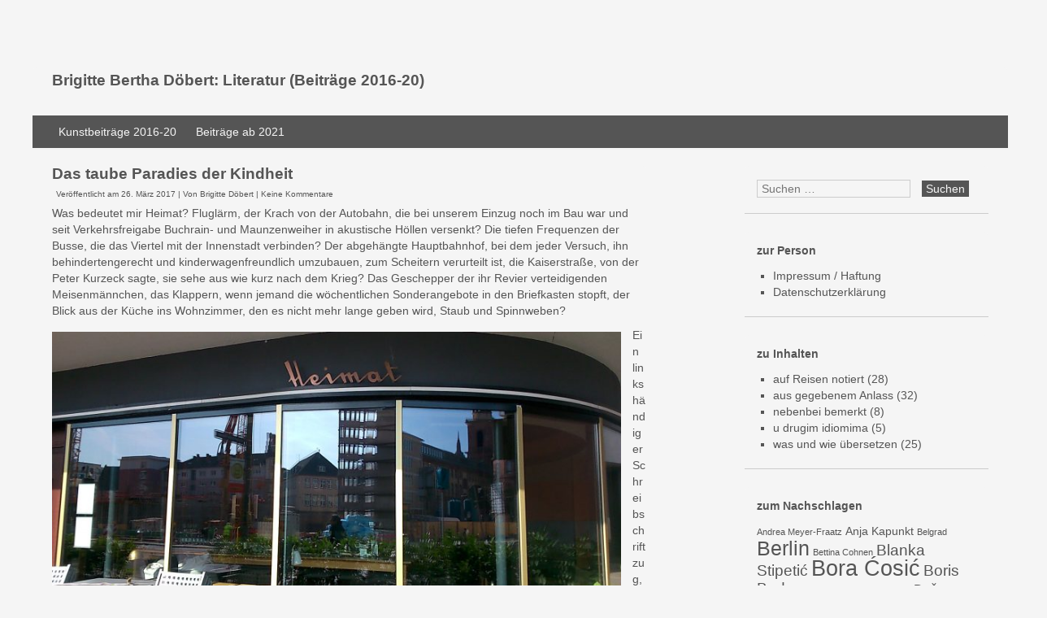

--- FILE ---
content_type: text/html; charset=UTF-8
request_url: http://literatur.bdoebert.de/2017/03/26/was-ist-es/
body_size: 41078
content:


<!DOCTYPE html>
<html lang="de" >

<head>
<meta name="viewport" content="width=device-width, initial-scale=1">
<meta charset="UTF-8">
<link rel="profile" href="http://gmpg.org/xfn/11">
<title>Das taube Paradies der Kindheit &#8211; Brigitte Bertha Döbert: Literatur (Beiträge 2016-20)</title>
<meta name='robots' content='max-image-preview:large' />
<link rel='dns-prefetch' href='//fonts.googleapis.com' />
<link rel="alternate" type="application/rss+xml" title="Brigitte Bertha Döbert: Literatur (Beiträge 2016-20) &raquo; Feed" href="http://literatur.bdoebert.de/feed/" />
<link rel="alternate" type="application/rss+xml" title="Brigitte Bertha Döbert: Literatur (Beiträge 2016-20) &raquo; Kommentar-Feed" href="http://literatur.bdoebert.de/comments/feed/" />
<link rel="alternate" type="application/rss+xml" title="Brigitte Bertha Döbert: Literatur (Beiträge 2016-20) &raquo; Kommentar-Feed zu Das taube Paradies der Kindheit" href="http://literatur.bdoebert.de/2017/03/26/was-ist-es/feed/" />
<link rel="alternate" title="oEmbed (JSON)" type="application/json+oembed" href="http://literatur.bdoebert.de/wp-json/oembed/1.0/embed?url=http%3A%2F%2Fliteratur.bdoebert.de%2F2017%2F03%2F26%2Fwas-ist-es%2F" />
<link rel="alternate" title="oEmbed (XML)" type="text/xml+oembed" href="http://literatur.bdoebert.de/wp-json/oembed/1.0/embed?url=http%3A%2F%2Fliteratur.bdoebert.de%2F2017%2F03%2F26%2Fwas-ist-es%2F&#038;format=xml" />
<style id='wp-img-auto-sizes-contain-inline-css' type='text/css'>
img:is([sizes=auto i],[sizes^="auto," i]){contain-intrinsic-size:3000px 1500px}
/*# sourceURL=wp-img-auto-sizes-contain-inline-css */
</style>
<style id='wp-emoji-styles-inline-css' type='text/css'>

	img.wp-smiley, img.emoji {
		display: inline !important;
		border: none !important;
		box-shadow: none !important;
		height: 1em !important;
		width: 1em !important;
		margin: 0 0.07em !important;
		vertical-align: -0.1em !important;
		background: none !important;
		padding: 0 !important;
	}
/*# sourceURL=wp-emoji-styles-inline-css */
</style>
<style id='wp-block-library-inline-css' type='text/css'>
:root{--wp-block-synced-color:#7a00df;--wp-block-synced-color--rgb:122,0,223;--wp-bound-block-color:var(--wp-block-synced-color);--wp-editor-canvas-background:#ddd;--wp-admin-theme-color:#007cba;--wp-admin-theme-color--rgb:0,124,186;--wp-admin-theme-color-darker-10:#006ba1;--wp-admin-theme-color-darker-10--rgb:0,107,160.5;--wp-admin-theme-color-darker-20:#005a87;--wp-admin-theme-color-darker-20--rgb:0,90,135;--wp-admin-border-width-focus:2px}@media (min-resolution:192dpi){:root{--wp-admin-border-width-focus:1.5px}}.wp-element-button{cursor:pointer}:root .has-very-light-gray-background-color{background-color:#eee}:root .has-very-dark-gray-background-color{background-color:#313131}:root .has-very-light-gray-color{color:#eee}:root .has-very-dark-gray-color{color:#313131}:root .has-vivid-green-cyan-to-vivid-cyan-blue-gradient-background{background:linear-gradient(135deg,#00d084,#0693e3)}:root .has-purple-crush-gradient-background{background:linear-gradient(135deg,#34e2e4,#4721fb 50%,#ab1dfe)}:root .has-hazy-dawn-gradient-background{background:linear-gradient(135deg,#faaca8,#dad0ec)}:root .has-subdued-olive-gradient-background{background:linear-gradient(135deg,#fafae1,#67a671)}:root .has-atomic-cream-gradient-background{background:linear-gradient(135deg,#fdd79a,#004a59)}:root .has-nightshade-gradient-background{background:linear-gradient(135deg,#330968,#31cdcf)}:root .has-midnight-gradient-background{background:linear-gradient(135deg,#020381,#2874fc)}:root{--wp--preset--font-size--normal:16px;--wp--preset--font-size--huge:42px}.has-regular-font-size{font-size:1em}.has-larger-font-size{font-size:2.625em}.has-normal-font-size{font-size:var(--wp--preset--font-size--normal)}.has-huge-font-size{font-size:var(--wp--preset--font-size--huge)}.has-text-align-center{text-align:center}.has-text-align-left{text-align:left}.has-text-align-right{text-align:right}.has-fit-text{white-space:nowrap!important}#end-resizable-editor-section{display:none}.aligncenter{clear:both}.items-justified-left{justify-content:flex-start}.items-justified-center{justify-content:center}.items-justified-right{justify-content:flex-end}.items-justified-space-between{justify-content:space-between}.screen-reader-text{border:0;clip-path:inset(50%);height:1px;margin:-1px;overflow:hidden;padding:0;position:absolute;width:1px;word-wrap:normal!important}.screen-reader-text:focus{background-color:#ddd;clip-path:none;color:#444;display:block;font-size:1em;height:auto;left:5px;line-height:normal;padding:15px 23px 14px;text-decoration:none;top:5px;width:auto;z-index:100000}html :where(.has-border-color){border-style:solid}html :where([style*=border-top-color]){border-top-style:solid}html :where([style*=border-right-color]){border-right-style:solid}html :where([style*=border-bottom-color]){border-bottom-style:solid}html :where([style*=border-left-color]){border-left-style:solid}html :where([style*=border-width]){border-style:solid}html :where([style*=border-top-width]){border-top-style:solid}html :where([style*=border-right-width]){border-right-style:solid}html :where([style*=border-bottom-width]){border-bottom-style:solid}html :where([style*=border-left-width]){border-left-style:solid}html :where(img[class*=wp-image-]){height:auto;max-width:100%}:where(figure){margin:0 0 1em}html :where(.is-position-sticky){--wp-admin--admin-bar--position-offset:var(--wp-admin--admin-bar--height,0px)}@media screen and (max-width:600px){html :where(.is-position-sticky){--wp-admin--admin-bar--position-offset:0px}}

/*# sourceURL=wp-block-library-inline-css */
</style><style id='global-styles-inline-css' type='text/css'>
:root{--wp--preset--aspect-ratio--square: 1;--wp--preset--aspect-ratio--4-3: 4/3;--wp--preset--aspect-ratio--3-4: 3/4;--wp--preset--aspect-ratio--3-2: 3/2;--wp--preset--aspect-ratio--2-3: 2/3;--wp--preset--aspect-ratio--16-9: 16/9;--wp--preset--aspect-ratio--9-16: 9/16;--wp--preset--color--black: #000000;--wp--preset--color--cyan-bluish-gray: #abb8c3;--wp--preset--color--white: #ffffff;--wp--preset--color--pale-pink: #f78da7;--wp--preset--color--vivid-red: #cf2e2e;--wp--preset--color--luminous-vivid-orange: #ff6900;--wp--preset--color--luminous-vivid-amber: #fcb900;--wp--preset--color--light-green-cyan: #7bdcb5;--wp--preset--color--vivid-green-cyan: #00d084;--wp--preset--color--pale-cyan-blue: #8ed1fc;--wp--preset--color--vivid-cyan-blue: #0693e3;--wp--preset--color--vivid-purple: #9b51e0;--wp--preset--gradient--vivid-cyan-blue-to-vivid-purple: linear-gradient(135deg,rgb(6,147,227) 0%,rgb(155,81,224) 100%);--wp--preset--gradient--light-green-cyan-to-vivid-green-cyan: linear-gradient(135deg,rgb(122,220,180) 0%,rgb(0,208,130) 100%);--wp--preset--gradient--luminous-vivid-amber-to-luminous-vivid-orange: linear-gradient(135deg,rgb(252,185,0) 0%,rgb(255,105,0) 100%);--wp--preset--gradient--luminous-vivid-orange-to-vivid-red: linear-gradient(135deg,rgb(255,105,0) 0%,rgb(207,46,46) 100%);--wp--preset--gradient--very-light-gray-to-cyan-bluish-gray: linear-gradient(135deg,rgb(238,238,238) 0%,rgb(169,184,195) 100%);--wp--preset--gradient--cool-to-warm-spectrum: linear-gradient(135deg,rgb(74,234,220) 0%,rgb(151,120,209) 20%,rgb(207,42,186) 40%,rgb(238,44,130) 60%,rgb(251,105,98) 80%,rgb(254,248,76) 100%);--wp--preset--gradient--blush-light-purple: linear-gradient(135deg,rgb(255,206,236) 0%,rgb(152,150,240) 100%);--wp--preset--gradient--blush-bordeaux: linear-gradient(135deg,rgb(254,205,165) 0%,rgb(254,45,45) 50%,rgb(107,0,62) 100%);--wp--preset--gradient--luminous-dusk: linear-gradient(135deg,rgb(255,203,112) 0%,rgb(199,81,192) 50%,rgb(65,88,208) 100%);--wp--preset--gradient--pale-ocean: linear-gradient(135deg,rgb(255,245,203) 0%,rgb(182,227,212) 50%,rgb(51,167,181) 100%);--wp--preset--gradient--electric-grass: linear-gradient(135deg,rgb(202,248,128) 0%,rgb(113,206,126) 100%);--wp--preset--gradient--midnight: linear-gradient(135deg,rgb(2,3,129) 0%,rgb(40,116,252) 100%);--wp--preset--font-size--small: 13px;--wp--preset--font-size--medium: 20px;--wp--preset--font-size--large: 36px;--wp--preset--font-size--x-large: 42px;--wp--preset--spacing--20: 0.44rem;--wp--preset--spacing--30: 0.67rem;--wp--preset--spacing--40: 1rem;--wp--preset--spacing--50: 1.5rem;--wp--preset--spacing--60: 2.25rem;--wp--preset--spacing--70: 3.38rem;--wp--preset--spacing--80: 5.06rem;--wp--preset--shadow--natural: 6px 6px 9px rgba(0, 0, 0, 0.2);--wp--preset--shadow--deep: 12px 12px 50px rgba(0, 0, 0, 0.4);--wp--preset--shadow--sharp: 6px 6px 0px rgba(0, 0, 0, 0.2);--wp--preset--shadow--outlined: 6px 6px 0px -3px rgb(255, 255, 255), 6px 6px rgb(0, 0, 0);--wp--preset--shadow--crisp: 6px 6px 0px rgb(0, 0, 0);}:where(.is-layout-flex){gap: 0.5em;}:where(.is-layout-grid){gap: 0.5em;}body .is-layout-flex{display: flex;}.is-layout-flex{flex-wrap: wrap;align-items: center;}.is-layout-flex > :is(*, div){margin: 0;}body .is-layout-grid{display: grid;}.is-layout-grid > :is(*, div){margin: 0;}:where(.wp-block-columns.is-layout-flex){gap: 2em;}:where(.wp-block-columns.is-layout-grid){gap: 2em;}:where(.wp-block-post-template.is-layout-flex){gap: 1.25em;}:where(.wp-block-post-template.is-layout-grid){gap: 1.25em;}.has-black-color{color: var(--wp--preset--color--black) !important;}.has-cyan-bluish-gray-color{color: var(--wp--preset--color--cyan-bluish-gray) !important;}.has-white-color{color: var(--wp--preset--color--white) !important;}.has-pale-pink-color{color: var(--wp--preset--color--pale-pink) !important;}.has-vivid-red-color{color: var(--wp--preset--color--vivid-red) !important;}.has-luminous-vivid-orange-color{color: var(--wp--preset--color--luminous-vivid-orange) !important;}.has-luminous-vivid-amber-color{color: var(--wp--preset--color--luminous-vivid-amber) !important;}.has-light-green-cyan-color{color: var(--wp--preset--color--light-green-cyan) !important;}.has-vivid-green-cyan-color{color: var(--wp--preset--color--vivid-green-cyan) !important;}.has-pale-cyan-blue-color{color: var(--wp--preset--color--pale-cyan-blue) !important;}.has-vivid-cyan-blue-color{color: var(--wp--preset--color--vivid-cyan-blue) !important;}.has-vivid-purple-color{color: var(--wp--preset--color--vivid-purple) !important;}.has-black-background-color{background-color: var(--wp--preset--color--black) !important;}.has-cyan-bluish-gray-background-color{background-color: var(--wp--preset--color--cyan-bluish-gray) !important;}.has-white-background-color{background-color: var(--wp--preset--color--white) !important;}.has-pale-pink-background-color{background-color: var(--wp--preset--color--pale-pink) !important;}.has-vivid-red-background-color{background-color: var(--wp--preset--color--vivid-red) !important;}.has-luminous-vivid-orange-background-color{background-color: var(--wp--preset--color--luminous-vivid-orange) !important;}.has-luminous-vivid-amber-background-color{background-color: var(--wp--preset--color--luminous-vivid-amber) !important;}.has-light-green-cyan-background-color{background-color: var(--wp--preset--color--light-green-cyan) !important;}.has-vivid-green-cyan-background-color{background-color: var(--wp--preset--color--vivid-green-cyan) !important;}.has-pale-cyan-blue-background-color{background-color: var(--wp--preset--color--pale-cyan-blue) !important;}.has-vivid-cyan-blue-background-color{background-color: var(--wp--preset--color--vivid-cyan-blue) !important;}.has-vivid-purple-background-color{background-color: var(--wp--preset--color--vivid-purple) !important;}.has-black-border-color{border-color: var(--wp--preset--color--black) !important;}.has-cyan-bluish-gray-border-color{border-color: var(--wp--preset--color--cyan-bluish-gray) !important;}.has-white-border-color{border-color: var(--wp--preset--color--white) !important;}.has-pale-pink-border-color{border-color: var(--wp--preset--color--pale-pink) !important;}.has-vivid-red-border-color{border-color: var(--wp--preset--color--vivid-red) !important;}.has-luminous-vivid-orange-border-color{border-color: var(--wp--preset--color--luminous-vivid-orange) !important;}.has-luminous-vivid-amber-border-color{border-color: var(--wp--preset--color--luminous-vivid-amber) !important;}.has-light-green-cyan-border-color{border-color: var(--wp--preset--color--light-green-cyan) !important;}.has-vivid-green-cyan-border-color{border-color: var(--wp--preset--color--vivid-green-cyan) !important;}.has-pale-cyan-blue-border-color{border-color: var(--wp--preset--color--pale-cyan-blue) !important;}.has-vivid-cyan-blue-border-color{border-color: var(--wp--preset--color--vivid-cyan-blue) !important;}.has-vivid-purple-border-color{border-color: var(--wp--preset--color--vivid-purple) !important;}.has-vivid-cyan-blue-to-vivid-purple-gradient-background{background: var(--wp--preset--gradient--vivid-cyan-blue-to-vivid-purple) !important;}.has-light-green-cyan-to-vivid-green-cyan-gradient-background{background: var(--wp--preset--gradient--light-green-cyan-to-vivid-green-cyan) !important;}.has-luminous-vivid-amber-to-luminous-vivid-orange-gradient-background{background: var(--wp--preset--gradient--luminous-vivid-amber-to-luminous-vivid-orange) !important;}.has-luminous-vivid-orange-to-vivid-red-gradient-background{background: var(--wp--preset--gradient--luminous-vivid-orange-to-vivid-red) !important;}.has-very-light-gray-to-cyan-bluish-gray-gradient-background{background: var(--wp--preset--gradient--very-light-gray-to-cyan-bluish-gray) !important;}.has-cool-to-warm-spectrum-gradient-background{background: var(--wp--preset--gradient--cool-to-warm-spectrum) !important;}.has-blush-light-purple-gradient-background{background: var(--wp--preset--gradient--blush-light-purple) !important;}.has-blush-bordeaux-gradient-background{background: var(--wp--preset--gradient--blush-bordeaux) !important;}.has-luminous-dusk-gradient-background{background: var(--wp--preset--gradient--luminous-dusk) !important;}.has-pale-ocean-gradient-background{background: var(--wp--preset--gradient--pale-ocean) !important;}.has-electric-grass-gradient-background{background: var(--wp--preset--gradient--electric-grass) !important;}.has-midnight-gradient-background{background: var(--wp--preset--gradient--midnight) !important;}.has-small-font-size{font-size: var(--wp--preset--font-size--small) !important;}.has-medium-font-size{font-size: var(--wp--preset--font-size--medium) !important;}.has-large-font-size{font-size: var(--wp--preset--font-size--large) !important;}.has-x-large-font-size{font-size: var(--wp--preset--font-size--x-large) !important;}
/*# sourceURL=global-styles-inline-css */
</style>

<style id='classic-theme-styles-inline-css' type='text/css'>
/*! This file is auto-generated */
.wp-block-button__link{color:#fff;background-color:#32373c;border-radius:9999px;box-shadow:none;text-decoration:none;padding:calc(.667em + 2px) calc(1.333em + 2px);font-size:1.125em}.wp-block-file__button{background:#32373c;color:#fff;text-decoration:none}
/*# sourceURL=/wp-includes/css/classic-themes.min.css */
</style>
<link rel='stylesheet' id='gridbulletin-style-css' href='http://literatur.bdoebert.de/wp-content/themes/gridbulletin/style.css?ver=6.9' type='text/css' media='all' />
<link rel='stylesheet' id='gridbulletin-googlefonts-css' href='//fonts.googleapis.com/css?family=Open+Sans&#038;ver=6.9' type='text/css' media='all' />
<script type="text/javascript" src="http://literatur.bdoebert.de/wp-includes/js/jquery/jquery.min.js?ver=3.7.1" id="jquery-core-js"></script>
<script type="text/javascript" src="http://literatur.bdoebert.de/wp-includes/js/jquery/jquery-migrate.min.js?ver=3.4.1" id="jquery-migrate-js"></script>
<script type="text/javascript" id="gridbulletin-nav-js-extra">
/* <![CDATA[ */
var objectL10n = {"navText":"Men\u00fc"};
//# sourceURL=gridbulletin-nav-js-extra
/* ]]> */
</script>
<script type="text/javascript" src="http://literatur.bdoebert.de/wp-content/themes/gridbulletin/js/nav.js?ver=6.9" id="gridbulletin-nav-js"></script>
<link rel="https://api.w.org/" href="http://literatur.bdoebert.de/wp-json/" /><link rel="alternate" title="JSON" type="application/json" href="http://literatur.bdoebert.de/wp-json/wp/v2/posts/1671" /><link rel="EditURI" type="application/rsd+xml" title="RSD" href="http://literatur.bdoebert.de/xmlrpc.php?rsd" />
<meta name="generator" content="WordPress 6.9" />
<link rel="canonical" href="http://literatur.bdoebert.de/2017/03/26/was-ist-es/" />
<link rel='shortlink' href='http://literatur.bdoebert.de/?p=1671' />
<!--[if lt IE 9]>
<script src="http://literatur.bdoebert.de/wp-content/themes/gridbulletin/js/ie.js"></script>
<![endif]-->
<link rel="icon" href="http://literatur.bdoebert.de/wp-content/uploads/2016/06/cropped-signatur-32x32.jpg" sizes="32x32" />
<link rel="icon" href="http://literatur.bdoebert.de/wp-content/uploads/2016/06/cropped-signatur-192x192.jpg" sizes="192x192" />
<link rel="apple-touch-icon" href="http://literatur.bdoebert.de/wp-content/uploads/2016/06/cropped-signatur-180x180.jpg" />
<meta name="msapplication-TileImage" content="http://literatur.bdoebert.de/wp-content/uploads/2016/06/cropped-signatur-270x270.jpg" />
</head>

<body class="wp-singular post-template-default single single-post postid-1671 single-format-standard wp-theme-gridbulletin" >
<div id="container">

	<div id="header-first">
		<div class="logo"> 
			 
				<h1><a href="http://literatur.bdoebert.de/" title="Brigitte Bertha Döbert: Literatur (Beiträge 2016-20)">Brigitte Bertha Döbert: Literatur (Beiträge 2016-20)</a></h1>
				<h2></h2> 
					</div>
	</div>

	<div id="header-second">
		 
			<div class="nav-head"><ul id="menu-menu-1" class="menu"><li id="menu-item-2090" class="menu-item menu-item-type-custom menu-item-object-custom menu-item-2090"><a href="http://kunst.bdoebert.de">Kunstbeiträge 2016-20</a></li>
<li id="menu-item-2621" class="menu-item menu-item-type-custom menu-item-object-custom menu-item-2621"><a href="https://bdoebert.de">Beiträge ab 2021</a></li>
</ul></div>		
		 
	</div><div id="content">

			<div id="post-1671" class="post-1671 post type-post status-publish format-standard hentry category-reisetagebuch tag-offenbach"> 
			<h1 class="post-title-single">Das taube Paradies der Kindheit</h1>

			
<div class="postmetadata">
	Veröffentlicht am <a href="http://literatur.bdoebert.de/2017/03/26/was-ist-es/">26. März 2017</a> | 
	Von <a href="http://literatur.bdoebert.de/author/adminlit/">Brigitte Döbert</a>			| <a href="http://literatur.bdoebert.de/2017/03/26/was-ist-es/#respond">Keine Kommentare</a>	</div>


			
			<p>Was bedeutet mir Heimat? Fluglärm, der Krach von der Autobahn, die bei unserem Einzug noch im Bau war und seit Verkehrsfreigabe Buchrain- und Maunzenweiher in akustische Höllen versenkt? Die tiefen Frequenzen der Busse, die das Viertel mit der Innenstadt verbinden? Der abgehängte Hauptbahnhof, bei dem jeder Versuch, ihn behindertengerecht und kinderwagenfreundlich umzubauen, zum Scheitern verurteilt ist, die Kaiserstraße, von der Peter Kurzeck sagte, sie sehe aus wie kurz nach dem Krieg? Das Geschepper der ihr Revier verteidigenden Meisenmännchen, das Klappern, wenn jemand die wöchentlichen Sonderangebote in den Briefkasten stopft, der Blick aus der Küche ins Wohnzimmer, den es nicht mehr lange geben wird, Staub und Spinnweben?</p>
<figure id="attachment_1672" aria-describedby="caption-attachment-1672" style="width: 700px" class="wp-caption alignleft"><img fetchpriority="high" decoding="async" class="wp-image-1672 size-large" src="http://literatur.bdoebert.de/wp-content/uploads/2017/03/DSC_0106-e1490531382423-1024x517.jpg" alt="" width="700" height="353" srcset="http://literatur.bdoebert.de/wp-content/uploads/2017/03/DSC_0106-e1490531382423-1024x517.jpg 1024w, http://literatur.bdoebert.de/wp-content/uploads/2017/03/DSC_0106-e1490531382423-300x151.jpg 300w, http://literatur.bdoebert.de/wp-content/uploads/2017/03/DSC_0106-e1490531382423-768x388.jpg 768w, http://literatur.bdoebert.de/wp-content/uploads/2017/03/DSC_0106-e1490531382423-250x126.jpg 250w, http://literatur.bdoebert.de/wp-content/uploads/2017/03/DSC_0106-e1490531382423.jpg 1920w" sizes="(max-width: 700px) 100vw, 700px" /><figcaption id="caption-attachment-1672" class="wp-caption-text">Geschlossen: Das Heimat in Ffm</figcaption></figure>
<p>Ein linkshändiger Schreibschriftzug, das große H kippt rückwärts auf den Buckel, die Kleinbuchstaben fallen ihm auf die Füße, sie schleudern ihre Aufstriche gleichsam soldatisch-zwanghaft dem Nachbarn zu, nur dem t sein Kumpel hat die vorvorige Rechtschreibreform getilgt, vergebens strebt es vorwärts: Und nicht vergessen.</p>

			 

			
<div class="postmetadata">
	Kategorie: <a href="http://literatur.bdoebert.de/category/reisetagebuch/" rel="category tag">auf Reisen notiert</a>			| Schlagwort: <a href="http://literatur.bdoebert.de/tag/offenbach/" rel="tag">Offenbach</a>	</div>		</div>

		

<div id="comments">

	
		<div id="respond" class="comment-respond">
		<h3 id="reply-title" class="comment-reply-title">Schreibe einen Kommentar <small><a rel="nofollow" id="cancel-comment-reply-link" href="/2017/03/26/was-ist-es/#respond" style="display:none;">Antwort abbrechen</a></small></h3><form action="http://literatur.bdoebert.de/wp-comments-post.php" method="post" id="commentform" class="comment-form"><p class="comment-notes"><span id="email-notes">Deine E-Mail-Adresse wird nicht veröffentlicht.</span> <span class="required-field-message">Erforderliche Felder sind mit <span class="required">*</span> markiert</span></p><p class="comment-form-comment"><label for="comment">Kommentar <span class="required">*</span></label> <textarea id="comment" name="comment" cols="45" rows="8" maxlength="65525" required></textarea></p><p class="comment-form-author"><label for="author">Name <span class="required">*</span></label> <input id="author" name="author" type="text" value="" size="30" maxlength="245" autocomplete="name" required /></p>
<p class="comment-form-email"><label for="email">E-Mail-Adresse <span class="required">*</span></label> <input id="email" name="email" type="email" value="" size="30" maxlength="100" aria-describedby="email-notes" autocomplete="email" required /></p>
<p class="comment-form-url"><label for="url">Website</label> <input id="url" name="url" type="url" value="" size="30" maxlength="200" autocomplete="url" /></p>
<p class="form-submit"><input name="submit" type="submit" id="submit" class="submit" value="Kommentar abschicken" /> <input type='hidden' name='comment_post_ID' value='1671' id='comment_post_ID' />
<input type='hidden' name='comment_parent' id='comment_parent' value='0' />
</p><p style="display: none;"><input type="hidden" id="akismet_comment_nonce" name="akismet_comment_nonce" value="4830793af6" /></p><p style="display: none !important;" class="akismet-fields-container" data-prefix="ak_"><label>&#916;<textarea name="ak_hp_textarea" cols="45" rows="8" maxlength="100"></textarea></label><input type="hidden" id="ak_js_1" name="ak_js" value="239"/><script>document.getElementById( "ak_js_1" ).setAttribute( "value", ( new Date() ).getTime() );</script></p></form>	</div><!-- #respond -->
	<p class="akismet_comment_form_privacy_notice">Diese Website verwendet Akismet, um Spam zu reduzieren. <a href="https://akismet.com/privacy/" target="_blank" rel="nofollow noopener">Erfahre, wie deine Kommentardaten verarbeitet werden.</a></p>
</div>
	
	
</div>

	<div id="sidebar">
		<div id="search-2" class="widget widget_search"><form role="search" method="get" class="search-form" action="http://literatur.bdoebert.de/">
				<label>
					<span class="screen-reader-text">Suche nach:</span>
					<input type="search" class="search-field" placeholder="Suchen …" value="" name="s" />
				</label>
				<input type="submit" class="search-submit" value="Suchen" />
			</form></div><div id="pages-4" class="widget widget_pages"><h3 class="widgettitle">zur Person</h3>
			<ul>
				<li class="page_item page-item-349"><a href="http://literatur.bdoebert.de/impressum/">Impressum / Haftung</a></li>
<li class="page_item page-item-2399"><a href="http://literatur.bdoebert.de/datenschutzerklaerung/">Datenschutzerklärung</a></li>
			</ul>

			</div><div id="categories-2" class="widget widget_categories"><h3 class="widgettitle">zu Inhalten</h3>
			<ul>
					<li class="cat-item cat-item-240"><a href="http://literatur.bdoebert.de/category/reisetagebuch/">auf Reisen notiert</a> (28)
</li>
	<li class="cat-item cat-item-223"><a href="http://literatur.bdoebert.de/category/veranstaltung/">aus gegebenem Anlass</a> (32)
</li>
	<li class="cat-item cat-item-248"><a href="http://literatur.bdoebert.de/category/beobachtungen/">nebenbei bemerkt</a> (8)
</li>
	<li class="cat-item cat-item-245"><a href="http://literatur.bdoebert.de/category/u-drugim-idiomima/">u drugim idiomima</a> (5)
</li>
	<li class="cat-item cat-item-3"><a href="http://literatur.bdoebert.de/category/uebersetzung/">was und wie übersetzen</a> (25)
</li>
			</ul>

			</div><div id="tag_cloud-2" class="widget widget_tag_cloud"><h3 class="widgettitle">zum Nachschlagen</h3><div class="tagcloud"><a href="http://literatur.bdoebert.de/tag/andrea-meyer-fraatz/" class="tag-cloud-link tag-link-266 tag-link-position-1" style="font-size: 8pt;" aria-label="Andrea Meyer-Fraatz (1 Eintrag)">Andrea Meyer-Fraatz</a>
<a href="http://literatur.bdoebert.de/tag/anja-kapunkt/" class="tag-cloud-link tag-link-260 tag-link-position-2" style="font-size: 10.470588235294pt;" aria-label="Anja Kapunkt (2 Einträge)">Anja Kapunkt</a>
<a href="http://literatur.bdoebert.de/tag/belgrad/" class="tag-cloud-link tag-link-291 tag-link-position-3" style="font-size: 8pt;" aria-label="Belgrad (1 Eintrag)">Belgrad</a>
<a href="http://literatur.bdoebert.de/tag/berlin/" class="tag-cloud-link tag-link-246 tag-link-position-4" style="font-size: 18.705882352941pt;" aria-label="Berlin (11 Einträge)">Berlin</a>
<a href="http://literatur.bdoebert.de/tag/bettina-cohnen/" class="tag-cloud-link tag-link-294 tag-link-position-5" style="font-size: 8pt;" aria-label="Bettina Cohnen (1 Eintrag)">Bettina Cohnen</a>
<a href="http://literatur.bdoebert.de/tag/blanka-stipetic/" class="tag-cloud-link tag-link-115 tag-link-position-6" style="font-size: 14.588235294118pt;" aria-label="Blanka Stipetić (5 Einträge)">Blanka Stipetić</a>
<a href="http://literatur.bdoebert.de/tag/bora-cosic/" class="tag-cloud-link tag-link-110 tag-link-position-7" style="font-size: 20.078431372549pt;" aria-label="Bora Ćosić (14 Einträge)">Bora Ćosić</a>
<a href="http://literatur.bdoebert.de/tag/boris-buden/" class="tag-cloud-link tag-link-238 tag-link-position-8" style="font-size: 14.588235294118pt;" aria-label="Boris Buden (5 Einträge)">Boris Buden</a>
<a href="http://literatur.bdoebert.de/tag/cafe-absinth/" class="tag-cloud-link tag-link-269 tag-link-position-9" style="font-size: 8pt;" aria-label="Café Absinth (1 Eintrag)">Café Absinth</a>
<a href="http://literatur.bdoebert.de/tag/danilo-kis/" class="tag-cloud-link tag-link-189 tag-link-position-10" style="font-size: 10.470588235294pt;" aria-label="Danilo Kiš (2 Einträge)">Danilo Kiš</a>
<a href="http://literatur.bdoebert.de/tag/dasa-drndic/" class="tag-cloud-link tag-link-114 tag-link-position-11" style="font-size: 12.117647058824pt;" aria-label="Daša Drndić (3 Einträge)">Daša Drndić</a>
<a href="http://literatur.bdoebert.de/tag/dorothea-traupe/" class="tag-cloud-link tag-link-257 tag-link-position-12" style="font-size: 8pt;" aria-label="Dorothea Traupe (1 Eintrag)">Dorothea Traupe</a>
<a href="http://literatur.bdoebert.de/tag/druckgraphik-atelier/" class="tag-cloud-link tag-link-230 tag-link-position-13" style="font-size: 10.470588235294pt;" aria-label="Druckgraphik-Atelier (2 Einträge)">Druckgraphik-Atelier</a>
<a href="http://literatur.bdoebert.de/tag/duef/" class="tag-cloud-link tag-link-237 tag-link-position-14" style="font-size: 12.117647058824pt;" aria-label="DÜF (3 Einträge)">DÜF</a>
<a href="http://literatur.bdoebert.de/tag/ebba-drolshagen/" class="tag-cloud-link tag-link-279 tag-link-position-15" style="font-size: 8pt;" aria-label="Ebba Drolshagen (1 Eintrag)">Ebba Drolshagen</a>
<a href="http://literatur.bdoebert.de/tag/edward-said/" class="tag-cloud-link tag-link-255 tag-link-position-16" style="font-size: 8pt;" aria-label="Edward Said (1 Eintrag)">Edward Said</a>
<a href="http://literatur.bdoebert.de/tag/elke-ranzinger/" class="tag-cloud-link tag-link-258 tag-link-position-17" style="font-size: 8pt;" aria-label="Elke Ranzinger (1 Eintrag)">Elke Ranzinger</a>
<a href="http://literatur.bdoebert.de/tag/ernst-bloch/" class="tag-cloud-link tag-link-292 tag-link-position-18" style="font-size: 10.470588235294pt;" aria-label="Ernst Bloch (2 Einträge)">Ernst Bloch</a>
<a href="http://literatur.bdoebert.de/tag/europaeisches-uebersetzer-kollegium/" class="tag-cloud-link tag-link-234 tag-link-position-19" style="font-size: 16.235294117647pt;" aria-label="EÜK (7 Einträge)">EÜK</a>
<a href="http://literatur.bdoebert.de/tag/frankfurt/" class="tag-cloud-link tag-link-290 tag-link-position-20" style="font-size: 8pt;" aria-label="Frankfurt (1 Eintrag)">Frankfurt</a>
<a href="http://literatur.bdoebert.de/tag/friederike-graben/" class="tag-cloud-link tag-link-303 tag-link-position-21" style="font-size: 8pt;" aria-label="Friederike Graben (1 Eintrag)">Friederike Graben</a>
<a href="http://literatur.bdoebert.de/tag/helen-sinkovic/" class="tag-cloud-link tag-link-265 tag-link-position-22" style="font-size: 13.490196078431pt;" aria-label="Helen Sinković (4 Einträge)">Helen Sinković</a>
<a href="http://literatur.bdoebert.de/tag/hieronymus/" class="tag-cloud-link tag-link-270 tag-link-position-23" style="font-size: 8pt;" aria-label="Hieronymus (1 Eintrag)">Hieronymus</a>
<a href="http://literatur.bdoebert.de/tag/ivan-srsen/" class="tag-cloud-link tag-link-244 tag-link-position-24" style="font-size: 8pt;" aria-label="Ivan Sršen (1 Eintrag)">Ivan Sršen</a>
<a href="http://literatur.bdoebert.de/tag/jana-george/" class="tag-cloud-link tag-link-287 tag-link-position-25" style="font-size: 8pt;" aria-label="Jana George (1 Eintrag)">Jana George</a>
<a href="http://literatur.bdoebert.de/tag/karin-uttendoerfer/" class="tag-cloud-link tag-link-252 tag-link-position-26" style="font-size: 10.470588235294pt;" aria-label="Karin Uttendörfer (2 Einträge)">Karin Uttendörfer</a>
<a href="http://literatur.bdoebert.de/tag/konstanze-schmidt/" class="tag-cloud-link tag-link-283 tag-link-position-27" style="font-size: 10.470588235294pt;" aria-label="Konstanze Schmidt (2 Einträge)">Konstanze Schmidt</a>
<a href="http://literatur.bdoebert.de/tag/krefeld/" class="tag-cloud-link tag-link-302 tag-link-position-28" style="font-size: 8pt;" aria-label="Krefeld (1 Eintrag)">Krefeld</a>
<a href="http://literatur.bdoebert.de/tag/kunststiftung-nrw/" class="tag-cloud-link tag-link-281 tag-link-position-29" style="font-size: 8pt;" aria-label="Kunststiftung NRW (1 Eintrag)">Kunststiftung NRW</a>
<a href="http://literatur.bdoebert.de/tag/mark-thompson/" class="tag-cloud-link tag-link-282 tag-link-position-30" style="font-size: 8pt;" aria-label="Mark Thompson (1 Eintrag)">Mark Thompson</a>
<a href="http://literatur.bdoebert.de/tag/miljenko-jergovic/" class="tag-cloud-link tag-link-116 tag-link-position-31" style="font-size: 18.705882352941pt;" aria-label="Miljenko Jergović (11 Einträge)">Miljenko Jergović</a>
<a href="http://literatur.bdoebert.de/tag/miriam-mandelkow/" class="tag-cloud-link tag-link-275 tag-link-position-32" style="font-size: 8pt;" aria-label="Miriam Mandelkow (1 Eintrag)">Miriam Mandelkow</a>
<a href="http://literatur.bdoebert.de/tag/offenbach/" class="tag-cloud-link tag-link-247 tag-link-position-33" style="font-size: 14.588235294118pt;" aria-label="Offenbach (5 Einträge)">Offenbach</a>
<a href="http://literatur.bdoebert.de/tag/olga-radetzkaja/" class="tag-cloud-link tag-link-278 tag-link-position-34" style="font-size: 8pt;" aria-label="Olga Radetzkaja (1 Eintrag)">Olga Radetzkaja</a>
<a href="http://literatur.bdoebert.de/tag/pazin/" class="tag-cloud-link tag-link-301 tag-link-position-35" style="font-size: 8pt;" aria-label="Pazin (1 Eintrag)">Pazin</a>
<a href="http://literatur.bdoebert.de/tag/roman-simic/" class="tag-cloud-link tag-link-138 tag-link-position-36" style="font-size: 10.470588235294pt;" aria-label="Roman Simić (2 Einträge)">Roman Simić</a>
<a href="http://literatur.bdoebert.de/tag/sabine-baumann/" class="tag-cloud-link tag-link-286 tag-link-position-37" style="font-size: 8pt;" aria-label="Sabine Baumann (1 Eintrag)">Sabine Baumann</a>
<a href="http://literatur.bdoebert.de/tag/straelen/" class="tag-cloud-link tag-link-256 tag-link-position-38" style="font-size: 12.117647058824pt;" aria-label="Straelen (3 Einträge)">Straelen</a>
<a href="http://literatur.bdoebert.de/tag/toledo/" class="tag-cloud-link tag-link-299 tag-link-position-39" style="font-size: 8pt;" aria-label="Toledo (1 Eintrag)">Toledo</a>
<a href="http://literatur.bdoebert.de/tag/tribalj/" class="tag-cloud-link tag-link-297 tag-link-position-40" style="font-size: 8pt;" aria-label="Tribalj (1 Eintrag)">Tribalj</a>
<a href="http://literatur.bdoebert.de/tag/vdue/" class="tag-cloud-link tag-link-188 tag-link-position-41" style="font-size: 14.588235294118pt;" aria-label="VdÜ (5 Einträge)">VdÜ</a>
<a href="http://literatur.bdoebert.de/tag/viceversa/" class="tag-cloud-link tag-link-298 tag-link-position-42" style="font-size: 10.470588235294pt;" aria-label="ViceVersa (2 Einträge)">ViceVersa</a>
<a href="http://literatur.bdoebert.de/tag/vladimir-vidric/" class="tag-cloud-link tag-link-293 tag-link-position-43" style="font-size: 8pt;" aria-label="Vladimir Vidrić (1 Eintrag)">Vladimir Vidrić</a>
<a href="http://literatur.bdoebert.de/tag/wolfenbuettel/" class="tag-cloud-link tag-link-289 tag-link-position-44" style="font-size: 12.117647058824pt;" aria-label="Wolfenbüttel (3 Einträge)">Wolfenbüttel</a>
<a href="http://literatur.bdoebert.de/tag/zagreb/" class="tag-cloud-link tag-link-236 tag-link-position-45" style="font-size: 22pt;" aria-label="Zagreb (20 Einträge)">Zagreb</a></div>
</div><div id="archives-2" class="widget widget_archive"><h3 class="widgettitle">zur Blog-Historie</h3>
			<ul>
					<li><a href='http://literatur.bdoebert.de/2021/01/'>Januar 2021</a></li>
	<li><a href='http://literatur.bdoebert.de/2020/01/'>Januar 2020</a></li>
	<li><a href='http://literatur.bdoebert.de/2019/10/'>Oktober 2019</a></li>
	<li><a href='http://literatur.bdoebert.de/2019/06/'>Juni 2019</a></li>
	<li><a href='http://literatur.bdoebert.de/2019/01/'>Januar 2019</a></li>
	<li><a href='http://literatur.bdoebert.de/2018/11/'>November 2018</a></li>
	<li><a href='http://literatur.bdoebert.de/2018/08/'>August 2018</a></li>
	<li><a href='http://literatur.bdoebert.de/2018/06/'>Juni 2018</a></li>
	<li><a href='http://literatur.bdoebert.de/2018/05/'>Mai 2018</a></li>
	<li><a href='http://literatur.bdoebert.de/2018/03/'>März 2018</a></li>
	<li><a href='http://literatur.bdoebert.de/2018/02/'>Februar 2018</a></li>
	<li><a href='http://literatur.bdoebert.de/2018/01/'>Januar 2018</a></li>
	<li><a href='http://literatur.bdoebert.de/2017/12/'>Dezember 2017</a></li>
	<li><a href='http://literatur.bdoebert.de/2017/11/'>November 2017</a></li>
	<li><a href='http://literatur.bdoebert.de/2017/10/'>Oktober 2017</a></li>
	<li><a href='http://literatur.bdoebert.de/2017/08/'>August 2017</a></li>
	<li><a href='http://literatur.bdoebert.de/2017/07/'>Juli 2017</a></li>
	<li><a href='http://literatur.bdoebert.de/2017/06/'>Juni 2017</a></li>
	<li><a href='http://literatur.bdoebert.de/2017/05/'>Mai 2017</a></li>
	<li><a href='http://literatur.bdoebert.de/2017/04/'>April 2017</a></li>
	<li><a href='http://literatur.bdoebert.de/2017/03/'>März 2017</a></li>
	<li><a href='http://literatur.bdoebert.de/2017/02/'>Februar 2017</a></li>
	<li><a href='http://literatur.bdoebert.de/2017/01/'>Januar 2017</a></li>
	<li><a href='http://literatur.bdoebert.de/2016/12/'>Dezember 2016</a></li>
	<li><a href='http://literatur.bdoebert.de/2016/11/'>November 2016</a></li>
	<li><a href='http://literatur.bdoebert.de/2016/10/'>Oktober 2016</a></li>
	<li><a href='http://literatur.bdoebert.de/2016/08/'>August 2016</a></li>
	<li><a href='http://literatur.bdoebert.de/2016/07/'>Juli 2016</a></li>
	<li><a href='http://literatur.bdoebert.de/2016/06/'>Juni 2016</a></li>
	<li><a href='http://literatur.bdoebert.de/2016/05/'>Mai 2016</a></li>
			</ul>

			</div>	</div>

<div id="footer">

	 

	<div class="site-info">
		Copyright 2026  <a href="http://literatur.bdoebert.de/" title="Brigitte Bertha Döbert: Literatur (Beiträge 2016-20)">Brigitte Bertha Döbert: Literatur (Beiträge 2016-20)</a> - GridBulletin-WordPress-Theme  
	</div>

</div>
</div><!-- #container -->

<script type="speculationrules">
{"prefetch":[{"source":"document","where":{"and":[{"href_matches":"/*"},{"not":{"href_matches":["/wp-*.php","/wp-admin/*","/wp-content/uploads/*","/wp-content/*","/wp-content/plugins/*","/wp-content/themes/gridbulletin/*","/*\\?(.+)"]}},{"not":{"selector_matches":"a[rel~=\"nofollow\"]"}},{"not":{"selector_matches":".no-prefetch, .no-prefetch a"}}]},"eagerness":"conservative"}]}
</script>
<script type="text/javascript" src="http://literatur.bdoebert.de/wp-includes/js/comment-reply.min.js?ver=6.9" id="comment-reply-js" async="async" data-wp-strategy="async" fetchpriority="low"></script>
<script defer type="text/javascript" src="http://literatur.bdoebert.de/wp-content/plugins/akismet/_inc/akismet-frontend.js?ver=1763003345" id="akismet-frontend-js"></script>
<script id="wp-emoji-settings" type="application/json">
{"baseUrl":"https://s.w.org/images/core/emoji/17.0.2/72x72/","ext":".png","svgUrl":"https://s.w.org/images/core/emoji/17.0.2/svg/","svgExt":".svg","source":{"concatemoji":"http://literatur.bdoebert.de/wp-includes/js/wp-emoji-release.min.js?ver=6.9"}}
</script>
<script type="module">
/* <![CDATA[ */
/*! This file is auto-generated */
const a=JSON.parse(document.getElementById("wp-emoji-settings").textContent),o=(window._wpemojiSettings=a,"wpEmojiSettingsSupports"),s=["flag","emoji"];function i(e){try{var t={supportTests:e,timestamp:(new Date).valueOf()};sessionStorage.setItem(o,JSON.stringify(t))}catch(e){}}function c(e,t,n){e.clearRect(0,0,e.canvas.width,e.canvas.height),e.fillText(t,0,0);t=new Uint32Array(e.getImageData(0,0,e.canvas.width,e.canvas.height).data);e.clearRect(0,0,e.canvas.width,e.canvas.height),e.fillText(n,0,0);const a=new Uint32Array(e.getImageData(0,0,e.canvas.width,e.canvas.height).data);return t.every((e,t)=>e===a[t])}function p(e,t){e.clearRect(0,0,e.canvas.width,e.canvas.height),e.fillText(t,0,0);var n=e.getImageData(16,16,1,1);for(let e=0;e<n.data.length;e++)if(0!==n.data[e])return!1;return!0}function u(e,t,n,a){switch(t){case"flag":return n(e,"\ud83c\udff3\ufe0f\u200d\u26a7\ufe0f","\ud83c\udff3\ufe0f\u200b\u26a7\ufe0f")?!1:!n(e,"\ud83c\udde8\ud83c\uddf6","\ud83c\udde8\u200b\ud83c\uddf6")&&!n(e,"\ud83c\udff4\udb40\udc67\udb40\udc62\udb40\udc65\udb40\udc6e\udb40\udc67\udb40\udc7f","\ud83c\udff4\u200b\udb40\udc67\u200b\udb40\udc62\u200b\udb40\udc65\u200b\udb40\udc6e\u200b\udb40\udc67\u200b\udb40\udc7f");case"emoji":return!a(e,"\ud83e\u1fac8")}return!1}function f(e,t,n,a){let r;const o=(r="undefined"!=typeof WorkerGlobalScope&&self instanceof WorkerGlobalScope?new OffscreenCanvas(300,150):document.createElement("canvas")).getContext("2d",{willReadFrequently:!0}),s=(o.textBaseline="top",o.font="600 32px Arial",{});return e.forEach(e=>{s[e]=t(o,e,n,a)}),s}function r(e){var t=document.createElement("script");t.src=e,t.defer=!0,document.head.appendChild(t)}a.supports={everything:!0,everythingExceptFlag:!0},new Promise(t=>{let n=function(){try{var e=JSON.parse(sessionStorage.getItem(o));if("object"==typeof e&&"number"==typeof e.timestamp&&(new Date).valueOf()<e.timestamp+604800&&"object"==typeof e.supportTests)return e.supportTests}catch(e){}return null}();if(!n){if("undefined"!=typeof Worker&&"undefined"!=typeof OffscreenCanvas&&"undefined"!=typeof URL&&URL.createObjectURL&&"undefined"!=typeof Blob)try{var e="postMessage("+f.toString()+"("+[JSON.stringify(s),u.toString(),c.toString(),p.toString()].join(",")+"));",a=new Blob([e],{type:"text/javascript"});const r=new Worker(URL.createObjectURL(a),{name:"wpTestEmojiSupports"});return void(r.onmessage=e=>{i(n=e.data),r.terminate(),t(n)})}catch(e){}i(n=f(s,u,c,p))}t(n)}).then(e=>{for(const n in e)a.supports[n]=e[n],a.supports.everything=a.supports.everything&&a.supports[n],"flag"!==n&&(a.supports.everythingExceptFlag=a.supports.everythingExceptFlag&&a.supports[n]);var t;a.supports.everythingExceptFlag=a.supports.everythingExceptFlag&&!a.supports.flag,a.supports.everything||((t=a.source||{}).concatemoji?r(t.concatemoji):t.wpemoji&&t.twemoji&&(r(t.twemoji),r(t.wpemoji)))});
//# sourceURL=http://literatur.bdoebert.de/wp-includes/js/wp-emoji-loader.min.js
/* ]]> */
</script>

</body>
</html>

--- FILE ---
content_type: text/css
request_url: http://literatur.bdoebert.de/wp-content/themes/gridbulletin/style.css?ver=6.9
body_size: 13598
content:
/*
Theme Name: GridBulletin
Theme URI: http://www.guidovanderleest.nl/gridbulletin
Version: 3.9
Author: Guido van der Leest
Author URI: http://www.guidovanderleest.nl
Description: GridBulletin is a free, clean, minimalistic, responsive, mobile friendly WordPress theme. Features: grid layout on homepage and archive page, sidebar, widget areas in footer, custom header image, custom background, custom logo to replace blogname and description, full width page template, dropdown navigation. Enjoy.
Tags: one-column, two-columns, right-sidebar, fixed-layout, responsive-layout, full-width-template, custom-background, custom-header, custom-menu, featured-images, post-formats, blue, orange, editor-style, translation-ready
License: GNU General Public License v3 or later
License URI: http://www.gnu.org/licenses/gpl-3.0.html
Text Domain: gridbulletin

GridBulletin, Copyright 2014, Guido van der Leest
GridBulletin is licensed under the GPL
*/


/*
RESET STYLESHEET
Source: http://meyerweb.com/eric/tools/css/reset
Author: Eric Meyer
Author URI: http://meyerweb.com/
License: none (public domain)
*/

html, body, div, span, applet, object, iframe, h1, h2, h3, h4, h5, h6, p, blockquote, pre,
a, abbr, acronym, address, big, cite, code, del, dfn, em, img, ins, kbd, q, s, samp,
small, strike, strong, sub, sup, tt, var, b, u, i, center, dl, dt, dd, ol, ul, li,
fieldset, form, label, legend, table, caption, tbody, tfoot, thead, tr, th, td,
article, aside, canvas, details, embed, figure, figcaption, footer, header, hgroup,
menu, nav, output, ruby, section, summary, time, mark, audio, video {
        margin:0;
        padding:0;
        border:0;
        font-family:inherit;
        font-size:100%;
        font-style:inherit;
        font-weight:inherit;
        vertical-align:baseline;
}

article, aside, details, figcaption, figure, footer, header, hgroup, main, menu, nav, section {
        display:block;
}

body {
        line-height:1;
}

ol, ul {
        list-style:none;
}

blockquote, q {
        quotes:none;
}

blockquote:before, blockquote:after, q:before, q:after {
        content:'';
        content:none;
}

table {
        border-collapse:collapse;
        border-spacing:0;
}


/* BODY AND CONTAINER */
body {background:#f5f5f5; font-family:'Verdana', sans-serif; color:#555; font-size:0.9em; line-height:1.4em; text-align:left; word-wrap:break-word;}
#container {max-width:1200px; position:relative; background:#f5f5f5; margin:80px auto 10px; padding:0px 0 0; border-top-right-radius:10px; border-top-left-radius:10px;}
#container:after {content:''; display:block; height:0; clear:both;}


/* MAIN CONTENT AREA */
#content {width:61%; float:left; margin:20px 2%; padding:0px 0%; background:#f5f5f5; border-bottom:2px; border-top-right-radius:10px; border-top-left-radius:10px;}
#content-full {width:92%; float:left; margin:20px 2%; padding:0px 0%; background:#f5f5f5; border-bottom:2px; border-top-right-radius:10px; border-top-left-radius:10px;}


/* HEADINGS */
h1 {font-size:1.3em; line-height:2.0em; font-weight:bold;}
h2 {font-size:1.3em; line-height:1.9em; font-weight:bold;}
h3 {font-size:1.2em; line-height:1.9em; font-weight:bold;}
h4 {font-size:1.1em; line-height:1.9em; font-weight:bold;}
h5 {font-size:1.1em; line-height:1.5em; font-weight:bold;}
h6 {font-size:1.0em; line-height:1.5em; font-weight:bold;}


/* LINKS AND HTML TAGS */
a {text-decoration:none; color:#555;}
a:hover {color:#ffb90f}

strong, b {font-weight:bold;}
small {font-size:0.7em; line-height:0.75em; }
big {font-size:1.1em;}
sub {vertical-align:sub; font-size:0.6em;}
sup {vertical-align:super; font-size:0.6em;}
ins, mark {font-weight:bold; background:none; text-decoration:none; color:#555;}
cite, em, abbr, acronym {font-style:italic;}
code, kbd, samp, var {font-family:monospace, monospace;}
pre {margin:10px 0; padding:5px 10px; white-space:pre-wrap; border:1px solid #ccc;}
blockquote, q {margin:10px 0; padding:0 1% 0 20px; display:block; font-size:0.9em; line-height:1.3em; font-style:italic; border-left:2px;}
address {margin:10px 0; font-size:0.82em; line-height:1.0em; font-style:italic;}
p {margin:0 0 10px;}


/* TABLE AND LISTS */
table {margin:10px 0; border-collapse:collapse;}
table, th, td {border:1px solid #ccc; padding:5px 10px;}
table th {font-weight:normal;}

ul {list-style:square; margin:5px 0 5px 0;}
ol {list-style:decimal; margin:5px 0 5px 0;}
li {margin:0 0 0 20px;}
dl {margin:10px 0;}
dt {font-weight:normal;}
dd {margin:0 0 0 20px;}


/* INPUTS */
input, select, textarea {-webkit-appearance:none; -moz-appearance:none; border:1px solid #ccc; padding:2px 5px; background:none; font-size:1em; font-family:'Verdana', sans-serif;}
input[type="submit"], input[type="reset"], input[type="button"] {cursor:pointer; border:0; padding:2px 5px; background:#555; color:#f5f5f5;}
input[type="submit"]:hover, input[type="reset"]:hover, input[type="button"]:hover {background:#666;}
input[type="checkbox"] {-webkit-appearance:checkbox; -moz-appearance:checkbox;}
input[type="radio"] {-webkit-appearance:radio; -moz-appearance:radio;}
select {max-width:100%; -webkit-appearance:menulist; -moz-appearance:menulist;}


/* HEADER FIRST */
#header-first {width:100%; clear:both; float:left; padding:0 2% 0; background:none;}


/* HEADER FIRST LOGO */
#header-first .logo {width:100%; float:left; text-align:left; padding:0 0 10px;}
#header-first .logo h1 a:hover {font-size:1.0em; line-height:1.0em; text-decoration:none; color:#555;}
#header-first .logo h2 {padding:5px 0 0; font-size:1.1em; line-height:1.0em;}


/* HEADER SECOND */
#header-second {width:100%; clear:both; float:left; background:none;}


/* HEADER SECOND HOMEPAGE IMAGE */
#header-second .header-img {width:100%; height:auto;}


/* HEADER SECOND MENU */
.nav-head {width:98%; clear:both; float:left; background:#555; padding:0 1%; margin:10px 0 0;}
.nav-head select {display:none;}
.nav-head ul {padding:0; margin:0; z-index:999; list-style:none;}
.nav-head ul li {list-style-type:none; display:inline-block; position:relative;}
.nav-head ul li a {text-decoration:none; font-size:1.0em; color:#f5f5f5; background:none; padding:10px 0; display:inline-block;}
.nav-head ul li a:hover {color:#ffb90f}
.nav-head .current_page_item > a, .nav-head .current_page_parent > a {color:#ffb90f}


/* HEADER SECOND SUBMENU */
.nav-head ul ul {display:none; position:absolute; top:100%;}
.nav-head ul ul ul {display:none; position: absolute; top:30%; left:100%;}
.nav-head ul ul a {width:12em; background:#555; color:#f5f5f5; padding:5px 10px;}
.nav-head ul li:hover > ul {display:block;}
.nav-head ul li ul li {margin:0;}


/* PAGE */
.page-title {clear:both; padding:0 0 10px; line-height:1.5em;}
.archive-description {display:block; font-style:italic;}
.pagelink {clear:both; display:block; margin:20px 0 10px;}


/* POST */
.post-title {clear:both; margin:5px 0 5px; text-align:left; font-weight:bold; font-size:0.9em; line-height:1.3em;}
.post-title-single {clear:both; line-height:1.3em;}
.sticky-title {clear:both; display:block; text-align:left; margin:0px 0; padding:2px 0; border-top:1px solid #ccc; border-bottom:1px solid #ccc; line-height:1.3em;}
.postmetadata {clear:both; display:block; margin:5px 0; padding:3px 5px; background:#f5f5f5; color:#555; font-size:0.7em; line-height: 1.0em;}
.postmetadata a {color:#555;}

.post-home {width: 27%; float:left; margin: 5px 2% 5px 0; padding:1%;  border-bottom:1px solid #ccc; background:#f5f5f5; color:#555; border-top-right-radius:10px; border-top-left-radius:5px;}
.post-home.left {clear:left;}
.post-home.right {margin: 5px 0 5px;}

.post-archive {width:43%; float:left; margin:5px 2% 5px 0; padding:1%; border-bottom:1px solid #ccc; background:#f5f5f5; color:#555; border-top-right-radius:5px; border-top-left-radius:5px;}
.post-archive.left {clear:left;}
.post-archive.right {margin:5px 0 5px;}


/* POST FORMATS */
.format-aside .post-title-single, .format-status .post-title-single, .format-image .post-title-single, .format-video .post-title-single, .format-gallery .post-title-single, .format-audio .post-title-single {font-size:1.0em;}
.format-image .postmetadata, .format-video .postmetadata, .format-gallery .postmetadata, .format-audio .postmetadata {font-style:italic;}
.format-status .avatar {width:96px; float:left; margin:0.4em 1em 0.4em 0;}


/* POST NAV */
.post-nav {width:100%; clear:both; float:left; display:block;}
.nav-prev {float:left; padding:5px 0;}
.nav-next {float:right; padding:5px 0;}


/* EDIT LINK */
.edit-link {clear:both; display:block; text-align:left; margin:10px 0; padding:5px; background:none; border:1px solid #ccc;}


/* IMAGE AND VIDEO */
embed, iframe, object, video {max-width:100%;}
img {max-width:100%; height:auto;}

img.alignright {float:right; margin:0.4em 0 0.4em 1em;}
img.alignleft {float:left; margin:0.4em 1em 0.4em 0;}
img.aligncenter {display:block; margin:0.4em auto 0.4em auto;}
.alignright {float:right; margin:0.4em 0 0.4em 1em;}
.alignleft {float:left; margin:0.4em 1em 0.4em 0;}
.aligncenter {display:block; margin:0.4em auto 0.4em auto;}

.wp-post-image, .single-image {float:left; margin:0.4em 1em 0.4em 0;}
.list-image {width:100%; margin:0 0 0.4em;}

.wp-caption {max-width:100%;}
.wp-caption-text {text-align:left; font-size:0.7em;}

.gallery img {border:0 !important;}
.gallery dl, .gallery dt, .gallery dd {margin:0; padding:0;}
.gallery-caption {max-width:100%; text-align:left; font-size:0.7em;}


/* SEARCHFORM */
.search-form {padding:4px 0;}
.search-field {width:70%; margin:0 10px 0 0;}
.search-form .screen-reader-text {display:none;}


/* COMMENTS */
#comments {width:100%; clear:both; float:left;}
.comment-list {background:#f5f5f5; border:1px solid #ccc; font-weight:normal; margin:20px 0; padding:0 20px 0 10px;}
.comment-list ol {list-style:none;}
.comment-list li {list-style:none; margin:0 0 0 10px;}
.comment-body {border-left:1px solid #ccc; padding:0 0 0 15px; margin:20px 0;}
.comment-notes, .form-allowed-tags {font-size:0.75em; padding:5px 0;}
.comments-title, .comment-reply-title, .no-comments {clear:both; font-size:1.0em;}
.comment-author .avatar {margin:0 5px 0 0;}
.bypostauthor, .comment-awaiting-moderation {font-style:italic;}

#respond {width:100%; clear:both;}
.comment-form label {padding:0 0 5px; display:block; }
.comment-form input, .comment-form textarea {width:80%;}
.comment-form input[type="submit"] {width:auto;}


/* COMMENT NAV */
.comment-nav {width:100%; clear:both; float:left; display:block;}
.comment-prev {float:left; padding:5px 0;}
.comment-next {float:right; padding:5px 0;}


/* SIDEBAR AND WIDGETS */
#sidebar {width:25%; float:right; margin:20px 2% 0 0;}
.widget {padding:15px 15px; margin:0 0 20px; background:#f5f5f5; border-bottom:1px solid #ccc; border-top-right-radius:10px; border-top-left-radius:10px;}
.widgettitle {margin:0 0 10px; font-size:1.0em; line-height:1.5em; font-weight:italic;}


/* FOOTER */
#footer {width:80%; clear:both; float:left; background:none; color:#ccc;}
#footer .site-info {clear:both; font-size:0.7em; text-align:left; padding:10px; background:#f5f5f5; color:#ccc;}
#footer .site-info a {color:#ccc;}


/* FOOTER WIDGET AREA */
#footer-widgets {width:96%; clear:both; float:left; padding:0 2%;}

.footer-left {float:left; width:32%; margin:10px 0 0;}
.footer-middle {float:left; width:32%; margin:10px 2% 0;}
.footer-right {float:right; width:32%; margin:10px 0 0;}


/* MOBILE */
@media screen and (max-width:767px) {
        /* BODY AND CONTAINER */
        body {font-size:1em; line-height:1.2em;}
        body.custom-background {background-image:none !important;}
        #container {width:94%; padding:5px 2%; margin:5px auto 5px;}

        /* MAIN CONTENT AREA */
        #content, #content-full {width:96%; padding:10px 2%; margin:10px 0;}

        /* HEADER */
        #header-first {padding:0;}
        #header-first .logo {padding:10px 0;}
        #header-first .logo h1 {font-size:2em;}
        #header-first .logo h2 {padding:0; font-size:1.5em;}
        #header-second .header-img {margin:10px 0 0;}

        /* MENU */
        .nav-head ul {display:none;}
        .nav-head {width:100%; padding:0; margin:0;}
        .nav-head select {display:block; width:100%; height:35px; margin:0 auto 0; font-size:1em; line-height:1.2em; color:#f5f5f5; background:#555; border:0;}

        /* CONTENT */
        .post-home, .post-home.left, .post-home.right {width:100%; border:0; margin:5px 0 0; padding:0; float:left; background:none;}
        .post-archive, .post-archive.left, .post-archive.right {width:100%; border:0; margin:5px 0 0; padding:0; float:left; background:none;}

        /* HEADINGS */
        .post-title, .page-title, .post-title-single {font-size:1.75em;}
        .widgettitle, .comments-title, .comment-reply-title, .no-comments {font-size:1.5em;}
        .post-title {font-weight:normal; text-align:left;}

        /* IMAGES */
        .wp-post-image, .single-image, .list-image {float:left; width:50%; margin:0.3em 0.5em 0.3em 0;}
        .format-status .avatar {margin:0.3em 0.5em 0.3em 0;}

        /* SIDEBAR */
        #sidebar {width:100%; margin:0; float:left;}
        .widget {margin:10px 0;}

        /* FOOTER */
        #footer-widgets {width:100%; padding:0;}
        .footer-right, .footer-middle, .footer-left {width:100%; margin:0; float:left;}
}